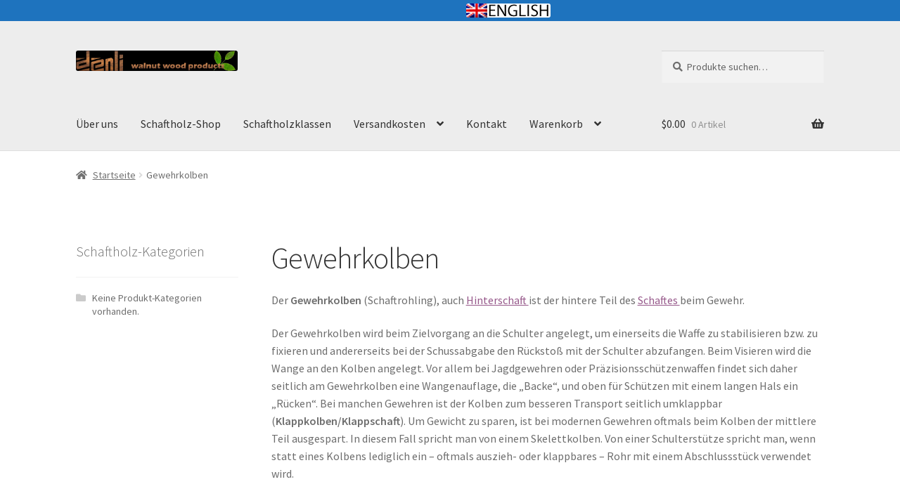

--- FILE ---
content_type: text/html; charset=UTF-8
request_url: https://www.denli-gunstocks.ch/gewehrkolben/
body_size: 8296
content:
<!doctype html><html lang="de" prefix="og: http://ogp.me/ns#"><head><meta charset="UTF-8"><meta name="viewport" content="width=device-width, initial-scale=1, maximum-scale=2.0"><link rel="profile" href="http://gmpg.org/xfn/11"><link rel="pingback" href="https://www.denli-gunstocks.ch/xmlrpc.php"> <script>document.documentElement.className = document.documentElement.className + ' yes-js js_active js'</script> <link media="all" href="https://www.denli-gunstocks.ch/wp-content/cache/autoptimize/css/autoptimize_9a13fd31018954f51d03d8d6cc818156.css" rel="stylesheet" /><title>Gewehrkolben | DENLI GUNSTOCK BLANKS</title><meta name="description" content="Der Gewehrkolben wird beim Zielvorgang an die Schulter angelegt, um einerseits die Waffe zu stabilisieren bzw. zu fixieren und andererseits bei der Schussabgabe"/><meta name="robots" content="index, follow, max-snippet:-1, max-video-preview:-1, max-image-preview:large"/><link rel="canonical" href="https://www.denli-gunstocks.ch/gewehrkolben/" /><meta property="og:locale" content="de_DE"><meta property="og:type" content="article"><meta property="og:title" content="Gewehrkolben | DENLI GUNSTOCK BLANKS"><meta property="og:description" content="Der Gewehrkolben wird beim Zielvorgang an die Schulter angelegt, um einerseits die Waffe zu stabilisieren bzw. zu fixieren und andererseits bei der Schussabgabe"><meta property="og:url" content="https://www.denli-gunstocks.ch/gewehrkolben/"><meta property="og:site_name" content="DENLI GUNSTOCK BLANKS"><meta property="og:updated_time" content="2020-05-10T23:10:53+00:00"><meta property="og:image" content="https://www.denli-gunstocks.ch/wp-content/uploads/2020/04/ou-special-1.jpg"><meta property="og:image:secure_url" content="https://www.denli-gunstocks.ch/wp-content/uploads/2020/04/ou-special-1.jpg"><meta property="og:image:width" content="636"><meta property="og:image:height" content="240"><meta property="og:image:alt" content="Gewehrkolben aus kaukasischem Nussbaumholz"><meta property="og:image:type" content="image/jpeg"><meta name="twitter:card" content="summary_large_image"><meta name="twitter:title" content="Gewehrkolben | DENLI GUNSTOCK BLANKS"><meta name="twitter:description" content="Der Gewehrkolben wird beim Zielvorgang an die Schulter angelegt, um einerseits die Waffe zu stabilisieren bzw. zu fixieren und andererseits bei der Schussabgabe"><meta name="twitter:image" content="https://www.denli-gunstocks.ch/wp-content/uploads/2020/04/ou-special-1.jpg"> <script type="application/ld+json" class="rank-math-schema">{
    "@context": "https://schema.org",
    "@graph": [
        {
            "@type": [
                "WholesaleStore",
                "Organization"
            ],
            "@id": "https://www.denli-gunstocks.ch/#organization",
            "name": "DENLI GUNSTOCK BLANKS",
            "url": "https://denli-gunstocks.ch",
            "logo": {
                "@type": "ImageObject",
                "url": "https://denli-gunstocks.ch/wp-content/uploads/logo-denli4.jpg"
            },
            "openingHours": [
                "Monday,Tuesday,Wednesday,Thursday,Friday,Saturday,Sunday 09:00-17:00"
            ],
            "image": {
                "@type": "ImageObject",
                "url": "https://denli-gunstocks.ch/wp-content/uploads/logo-denli4.jpg"
            }
        },
        {
            "@type": "WebSite",
            "@id": "https://www.denli-gunstocks.ch/#website",
            "url": "https://www.denli-gunstocks.ch",
            "name": "DENLI GUNSTOCK BLANKS",
            "publisher": {
                "@id": "https://www.denli-gunstocks.ch/#organization"
            },
            "inLanguage": "de",
            "potentialAction": {
                "@type": "SearchAction",
                "target": "https://www.denli-gunstocks.ch/?s={search_term_string}",
                "query-input": "required name=search_term_string"
            }
        },
        {
            "@type": "ImageObject",
            "@id": "https://www.denli-gunstocks.ch/gewehrkolben/#primaryImage",
            "url": "https://www.denli-gunstocks.ch/wp-content/uploads/2020/04/ou-special-1.jpg",
            "width": 200,
            "height": 200
        },
        {
            "@type": "WebPage",
            "@id": "https://www.denli-gunstocks.ch/gewehrkolben/#webpage",
            "url": "https://www.denli-gunstocks.ch/gewehrkolben/",
            "name": "Gewehrkolben | DENLI GUNSTOCK BLANKS",
            "datePublished": "2020-05-10T22:13:58+00:00",
            "dateModified": "2020-05-10T23:10:53+00:00",
            "isPartOf": {
                "@id": "https://www.denli-gunstocks.ch/#website"
            },
            "primaryImageOfPage": {
                "@id": "https://www.denli-gunstocks.ch/gewehrkolben/#primaryImage"
            },
            "inLanguage": "de"
        },
        {
            "@type": "Article",
            "headline": "Gewehrkolben | DENLI GUNSTOCK BLANKS",
            "datePublished": "2020-05-10T22:13:58+00:00",
            "dateModified": "2020-05-10T23:10:53+00:00",
            "author": {
                "@type": "Person",
                "name": "Ali"
            },
            "publisher": {
                "@id": "https://www.denli-gunstocks.ch/#organization"
            },
            "description": "Der Gewehrkolben wird beim Zielvorgang an die Schulter angelegt, um einerseits die Waffe zu stabilisieren bzw. zu fixieren und andererseits bei der Schussabgabe",
            "@id": "https://www.denli-gunstocks.ch/gewehrkolben/#richSnippet",
            "isPartOf": {
                "@id": "https://www.denli-gunstocks.ch/gewehrkolben/#webpage"
            },
            "image": {
                "@id": "https://www.denli-gunstocks.ch/gewehrkolben/#primaryImage"
            },
            "inLanguage": "de",
            "mainEntityOfPage": {
                "@id": "https://www.denli-gunstocks.ch/gewehrkolben/#webpage"
            }
        }
    ]
}</script> <link rel='dns-prefetch' href='//fonts.googleapis.com' /><link rel='dns-prefetch' href='//s.w.org' /><link rel="alternate" type="application/rss+xml" title="DENLI GUNSTOCK BLANKS &raquo; Feed" href="https://www.denli-gunstocks.ch/feed/" /><link rel="alternate" type="application/rss+xml" title="DENLI GUNSTOCK BLANKS &raquo; Kommentar-Feed" href="https://www.denli-gunstocks.ch/comments/feed/" /> <script>window._wpemojiSettings = {"baseUrl":"https:\/\/s.w.org\/images\/core\/emoji\/12.0.0-1\/72x72\/","ext":".png","svgUrl":"https:\/\/s.w.org\/images\/core\/emoji\/12.0.0-1\/svg\/","svgExt":".svg","source":{"concatemoji":"https:\/\/www.denli-gunstocks.ch\/wp-includes\/js\/wp-emoji-release.min.js?ver=5.4.18"}};
			/*! This file is auto-generated */
			!function(e,a,t){var n,r,o,i=a.createElement("canvas"),p=i.getContext&&i.getContext("2d");function s(e,t){var a=String.fromCharCode;p.clearRect(0,0,i.width,i.height),p.fillText(a.apply(this,e),0,0);e=i.toDataURL();return p.clearRect(0,0,i.width,i.height),p.fillText(a.apply(this,t),0,0),e===i.toDataURL()}function c(e){var t=a.createElement("script");t.src=e,t.defer=t.type="text/javascript",a.getElementsByTagName("head")[0].appendChild(t)}for(o=Array("flag","emoji"),t.supports={everything:!0,everythingExceptFlag:!0},r=0;r<o.length;r++)t.supports[o[r]]=function(e){if(!p||!p.fillText)return!1;switch(p.textBaseline="top",p.font="600 32px Arial",e){case"flag":return s([127987,65039,8205,9895,65039],[127987,65039,8203,9895,65039])?!1:!s([55356,56826,55356,56819],[55356,56826,8203,55356,56819])&&!s([55356,57332,56128,56423,56128,56418,56128,56421,56128,56430,56128,56423,56128,56447],[55356,57332,8203,56128,56423,8203,56128,56418,8203,56128,56421,8203,56128,56430,8203,56128,56423,8203,56128,56447]);case"emoji":return!s([55357,56424,55356,57342,8205,55358,56605,8205,55357,56424,55356,57340],[55357,56424,55356,57342,8203,55358,56605,8203,55357,56424,55356,57340])}return!1}(o[r]),t.supports.everything=t.supports.everything&&t.supports[o[r]],"flag"!==o[r]&&(t.supports.everythingExceptFlag=t.supports.everythingExceptFlag&&t.supports[o[r]]);t.supports.everythingExceptFlag=t.supports.everythingExceptFlag&&!t.supports.flag,t.DOMReady=!1,t.readyCallback=function(){t.DOMReady=!0},t.supports.everything||(n=function(){t.readyCallback()},a.addEventListener?(a.addEventListener("DOMContentLoaded",n,!1),e.addEventListener("load",n,!1)):(e.attachEvent("onload",n),a.attachEvent("onreadystatechange",function(){"complete"===a.readyState&&t.readyCallback()})),(n=t.source||{}).concatemoji?c(n.concatemoji):n.wpemoji&&n.twemoji&&(c(n.twemoji),c(n.wpemoji)))}(window,document,window._wpemojiSettings);</script> <link rel='stylesheet' id='storefront-fonts-css'  href='https://fonts.googleapis.com/css?family=Source+Sans+Pro:400,300,300italic,400italic,600,700,900&#038;subset=latin%2Clatin-ext' media='all' /> <script src='https://www.denli-gunstocks.ch/wp-includes/js/jquery/jquery.js?ver=1.12.4-wp'></script> <link rel='https://api.w.org/' href='https://www.denli-gunstocks.ch/wp-json/' /><link rel="EditURI" type="application/rsd+xml" title="RSD" href="https://www.denli-gunstocks.ch/xmlrpc.php?rsd" /><link rel="wlwmanifest" type="application/wlwmanifest+xml" href="https://www.denli-gunstocks.ch/wp-includes/wlwmanifest.xml" /><meta name="generator" content="WordPress 5.4.18" /><link rel='shortlink' href='https://www.denli-gunstocks.ch/?p=931' /><link rel="alternate" type="application/json+oembed" href="https://www.denli-gunstocks.ch/wp-json/oembed/1.0/embed?url=https%3A%2F%2Fwww.denli-gunstocks.ch%2Fgewehrkolben%2F" /><link rel="alternate" type="text/xml+oembed" href="https://www.denli-gunstocks.ch/wp-json/oembed/1.0/embed?url=https%3A%2F%2Fwww.denli-gunstocks.ch%2Fgewehrkolben%2F&#038;format=xml" /> <noscript><style>.woocommerce-product-gallery{ opacity: 1 !important; }</style></noscript><link rel="icon" href="https://www.denli-gunstocks.ch/wp-content/uploads/denli-icon-100x100.jpg" sizes="32x32" /><link rel="icon" href="https://www.denli-gunstocks.ch/wp-content/uploads/denli-icon-300x300.jpg" sizes="192x192" /><link rel="apple-touch-icon" href="https://www.denli-gunstocks.ch/wp-content/uploads/denli-icon-300x300.jpg" /><meta name="msapplication-TileImage" content="https://www.denli-gunstocks.ch/wp-content/uploads/denli-icon-300x300.jpg" /></head><body class="page-template-default page page-id-931 wp-custom-logo wp-embed-responsive theme-storefront woocommerce-no-js storefront-align-wide left-sidebar woocommerce-active storefront-top-bar-active elementor-default"><div id="page" class="hfeed site"><div class="woa-top-bar-wrap show-on-mobile"><div class="col-full"><section class="woa-top-bar col-2 fix"><section class="block woa-top-bar-2 text-center"><aside id="media_image-4" class="widget widget_media_image"><a href="https://gunstockblanks.denli-gunstocks.ch/"><noscript><img width="120" height="20" src="https://www.denli-gunstocks.ch/wp-content/uploads/ENGLISH..jpg" class="image wp-image-962  attachment-full size-full" alt="English Website" style="max-width: 100%; height: auto;" /></noscript><img width="120" height="20" src='data:image/svg+xml,%3Csvg%20xmlns=%22http://www.w3.org/2000/svg%22%20viewBox=%220%200%20120%2020%22%3E%3C/svg%3E' data-src="https://www.denli-gunstocks.ch/wp-content/uploads/ENGLISH..jpg" class="lazyload image wp-image-962  attachment-full size-full" alt="English Website" style="max-width: 100%; height: auto;" /></a></aside></section><div class="clear"></div></section></div></div><header id="masthead" class="site-header" role="banner" style=""><div class="col-full"> <a class="skip-link screen-reader-text" href="#site-navigation">Zur Navigation springen</a> <a class="skip-link screen-reader-text" href="#content">Zum Inhalt springen</a><div class="site-branding"> <a href="https://www.denli-gunstocks.ch/" class="custom-logo-link" rel="home"><noscript><img width="687" height="86" src="https://www.denli-gunstocks.ch/wp-content/uploads/logo-denli4.jpg" class="custom-logo" alt="DENLI A.S. - CIRCASSIAN WALNUT WOOD PRODUCTS" srcset="https://www.denli-gunstocks.ch/wp-content/uploads/logo-denli4.jpg 687w, https://www.denli-gunstocks.ch/wp-content/uploads/logo-denli4-416x52.jpg 416w, https://www.denli-gunstocks.ch/wp-content/uploads/logo-denli4-300x38.jpg 300w" sizes="(max-width: 687px) 100vw, 687px" /></noscript><img width="687" height="86" src='data:image/svg+xml,%3Csvg%20xmlns=%22http://www.w3.org/2000/svg%22%20viewBox=%220%200%20687%2086%22%3E%3C/svg%3E' data-src="https://www.denli-gunstocks.ch/wp-content/uploads/logo-denli4.jpg" class="lazyload custom-logo" alt="DENLI A.S. - CIRCASSIAN WALNUT WOOD PRODUCTS" data-srcset="https://www.denli-gunstocks.ch/wp-content/uploads/logo-denli4.jpg 687w, https://www.denli-gunstocks.ch/wp-content/uploads/logo-denli4-416x52.jpg 416w, https://www.denli-gunstocks.ch/wp-content/uploads/logo-denli4-300x38.jpg 300w" data-sizes="(max-width: 687px) 100vw, 687px" /></a></div><div class="site-search"><div class="widget woocommerce widget_product_search"><form role="search" method="get" class="woocommerce-product-search" action="https://www.denli-gunstocks.ch/"> <label class="screen-reader-text" for="woocommerce-product-search-field-0">Suche nach:</label> <input type="search" id="woocommerce-product-search-field-0" class="search-field" placeholder="Produkte suchen&hellip;" value="" name="s" /> <button type="submit" value="Suche">Suche</button> <input type="hidden" name="post_type" value="product" /></form></div></div></div><div class="storefront-primary-navigation"><div class="col-full"><nav id="site-navigation" class="main-navigation" role="navigation" aria-label="Primäre Navigation"> <button class="menu-toggle" aria-controls="site-navigation" aria-expanded="false"><span>Menü</span></button><div class="primary-navigation"><ul id="menu-hauptmenue" class="menu"><li id="menu-item-469" class="menu-item menu-item-type-post_type menu-item-object-page menu-item-469"><a href="https://www.denli-gunstocks.ch/uber-unsere-unternehmung/">Über uns</a></li><li id="menu-item-551" class="menu-item menu-item-type-post_type menu-item-object-page menu-item-home menu-item-551"><a href="https://www.denli-gunstocks.ch/">Schaftholz-Shop</a></li><li id="menu-item-891" class="menu-item menu-item-type-post_type menu-item-object-page menu-item-891"><a href="https://www.denli-gunstocks.ch/schaftholzklassen/">Schaftholzklassen</a></li><li id="menu-item-477" class="menu-item menu-item-type-post_type menu-item-object-page menu-item-has-children menu-item-477"><a href="https://www.denli-gunstocks.ch/versandkosten/">Versandkosten</a><ul class="sub-menu"><li id="menu-item-459" class="menu-item menu-item-type-post_type menu-item-object-page menu-item-459"><a href="https://www.denli-gunstocks.ch/lieferbedingungen/">Lieferbedingungen</a></li></ul></li><li id="menu-item-486" class="menu-item menu-item-type-post_type menu-item-object-page menu-item-486"><a href="https://www.denli-gunstocks.ch/kontakt/">Kontakt</a></li><li id="menu-item-40" class="menu-item menu-item-type-post_type menu-item-object-page menu-item-has-children menu-item-40"><a href="https://www.denli-gunstocks.ch/warenkorb/">Warenkorb</a><ul class="sub-menu"><li id="menu-item-39" class="menu-item menu-item-type-post_type menu-item-object-page menu-item-39"><a href="https://www.denli-gunstocks.ch/mein-konto/">Mein Konto</a></li><li id="menu-item-38" class="menu-item menu-item-type-post_type menu-item-object-page menu-item-38"><a href="https://www.denli-gunstocks.ch/kasse/">Kasse</a></li><li id="menu-item-41" class="menu-item menu-item-type-post_type menu-item-object-page menu-item-41"><a href="https://www.denli-gunstocks.ch/wunschliste/">Wunschliste</a></li></ul></li></ul></div><div class="menu"><ul><li ><a href="https://www.denli-gunstocks.ch/">Startseite</a></li><li class="page_item page-item-507"><a href="https://www.denli-gunstocks.ch/about-us/">About us</a></li><li class="page_item page-item-947"><a href="https://www.denli-gunstocks.ch/agb/">AGB</a></li><li class="page_item page-item-498"><a href="https://www.denli-gunstocks.ch/checkout/">Checkout</a></li><li class="page_item page-item-500"><a href="https://www.denli-gunstocks.ch/contact/">Contact</a></li><li class="page_item page-item-951"><a href="https://www.denli-gunstocks.ch/datenschutz/">Datenschutz</a></li><li class="page_item page-item-920"><a href="https://www.denli-gunstocks.ch/flinte/">Flinte</a></li><li class="page_item page-item-931 current_page_item"><a href="https://www.denli-gunstocks.ch/gewehrkolben/" aria-current="page">Gewehrkolben</a></li><li class="page_item page-item-949"><a href="https://www.denli-gunstocks.ch/haftungsausschluss/">Haftungsausschluss</a></li><li class="page_item page-item-942"><a href="https://www.denli-gunstocks.ch/impressum/">Impressum</a></li><li class="page_item page-item-26"><a href="https://www.denli-gunstocks.ch/kasse/">Kasse</a></li><li class="page_item page-item-914"><a href="https://www.denli-gunstocks.ch/kipplaufbuchse/">Kipplaufbüchse</a></li><li class="page_item page-item-482"><a href="https://www.denli-gunstocks.ch/kontakt/">Kontakt</a></li><li class="page_item page-item-457"><a href="https://www.denli-gunstocks.ch/lieferbedingungen/">Lieferbedingungen</a></li><li class="page_item page-item-27"><a href="https://www.denli-gunstocks.ch/mein-konto/">Mein Konto</a></li><li class="page_item page-item-504"><a href="https://www.denli-gunstocks.ch/my-account/">My Account</a></li><li class="page_item page-item-909"><a href="https://www.denli-gunstocks.ch/repetierbuchse/">Repetierbüchse</a></li><li class="page_item page-item-902"><a href="https://www.denli-gunstocks.ch/schaft/">Schaft</a></li><li class="page_item page-item-866"><a href="https://www.denli-gunstocks.ch/schaftholzklassen/">Schaftholzklassen</a></li><li class="page_item page-item-509"><a href="https://www.denli-gunstocks.ch/shipping-costs/">Shipping Costs</a></li><li class="page_item page-item-497"><a href="https://www.denli-gunstocks.ch/shop-gunstocks/">Shop Gunstocks</a></li><li class="page_item page-item-511"><a href="https://www.denli-gunstocks.ch/shopping-cart/">Shopping Cart</a></li><li class="page_item page-item-502"><a href="https://www.denli-gunstocks.ch/terms-shipping/">Terms &#038; Shipping</a></li><li class="page_item page-item-460"><a href="https://www.denli-gunstocks.ch/uber-unsere-unternehmung/">Über uns</a></li><li class="page_item page-item-470"><a href="https://www.denli-gunstocks.ch/versandkosten/">Versandkosten</a></li><li class="page_item page-item-25"><a href="https://www.denli-gunstocks.ch/warenkorb/">Warenkorb</a></li><li class="page_item page-item-513"><a href="https://www.denli-gunstocks.ch/wishlist-2/">Wishlist</a></li><li class="page_item page-item-28"><a href="https://www.denli-gunstocks.ch/wunschliste/">Wunschliste</a></li></ul></div></nav><ul id="site-header-cart" class="site-header-cart menu"><li class=""> <a class="cart-contents" href="https://www.denli-gunstocks.ch/warenkorb/" title="Deinen Warenkorb ansehen"> <span class="woocommerce-Price-amount amount"><span class="woocommerce-Price-currencySymbol">&#036;</span>0.00</span> <span class="count">0 Artikel</span> </a></li><li><div class="widget woocommerce widget_shopping_cart"><div class="widget_shopping_cart_content"></div></div></li></ul></div></div></header><div class="storefront-breadcrumb"><div class="col-full"><nav class="woocommerce-breadcrumb"><a href="https://www.denli-gunstocks.ch">Startseite</a><span class="breadcrumb-separator"> / </span>Gewehrkolben</nav></div></div><div id="content" class="site-content" tabindex="-1"><div class="col-full"><div class="woocommerce"></div><div id="primary" class="content-area"><main id="main" class="site-main" role="main"><article id="post-931" class="post-931 page type-page status-publish hentry"><header class="entry-header"><h1 class="entry-title">Gewehrkolben</h1></header><div class="entry-content"><p>Der <strong>Gewehrkolben</strong> (Schaftrohling), auch <a href="https://www.denli-gunstocks.ch/kipplauf-schafthoelzer/" class="rank-math-link">Hinterschaft </a>ist der hintere Teil des <a href="https://www.denli-gunstocks.ch/schaft/" class="rank-math-link">Schaftes </a>beim Gewehr.</p><p>Der Gewehrkolben wird beim Zielvorgang an die Schulter angelegt, um einerseits die Waffe zu stabilisieren bzw. zu fixieren und andererseits bei der Schussabgabe den Rückstoß mit der Schulter abzufangen. Beim Visieren wird die Wange an den Kolben angelegt. Vor allem bei Jagdgewehren oder Präzisionsschützenwaffen findet sich daher seitlich am Gewehrkolben eine Wangenauflage, die „Backe“, und oben für Schützen mit einem langen Hals ein „Rücken“. Bei manchen Gewehren ist der Kolben zum besseren Transport seitlich umklappbar (<strong>Klappkolben/Klappschaft</strong>). Um Gewicht zu sparen, ist bei modernen Gewehren oftmals beim Kolben der mittlere Teil ausgespart. In diesem Fall spricht man von einem Skelettkolben. Von einer Schulterstütze spricht man, wenn statt eines Kolbens lediglich ein – oftmals auszieh- oder klappbares – Rohr mit einem Abschlussstück verwendet wird.</p><h2 class="has-luminous-vivid-orange-color has-text-color"><strong>Gewehrkolben aus kaukasischem Nussbaumholz</strong></h2><figure class="wp-block-image alignfull size-large"><noscript><img src="https://www.denli-gunstocks.ch/wp-content/uploads/2020/04/ou-special-1.jpg" alt="Gewehrkolben aus kaukasischem Nussbaumholz" class="wp-image-59" srcset="https://www.denli-gunstocks.ch/wp-content/uploads/2020/04/ou-special-1.jpg 636w, https://www.denli-gunstocks.ch/wp-content/uploads/2020/04/ou-special-1-416x157.jpg 416w, https://www.denli-gunstocks.ch/wp-content/uploads/2020/04/ou-special-1-300x113.jpg 300w" sizes="(max-width: 636px) 100vw, 636px" title="ou special 1"></noscript><img src='data:image/svg+xml,%3Csvg%20xmlns=%22http://www.w3.org/2000/svg%22%20viewBox=%220%200%20210%20140%22%3E%3C/svg%3E' data-src="https://www.denli-gunstocks.ch/wp-content/uploads/2020/04/ou-special-1.jpg" alt="Gewehrkolben aus kaukasischem Nussbaumholz" class="lazyload wp-image-59" data-srcset="https://www.denli-gunstocks.ch/wp-content/uploads/2020/04/ou-special-1.jpg 636w, https://www.denli-gunstocks.ch/wp-content/uploads/2020/04/ou-special-1-416x157.jpg 416w, https://www.denli-gunstocks.ch/wp-content/uploads/2020/04/ou-special-1-300x113.jpg 300w" data-sizes="(max-width: 636px) 100vw, 636px" title="ou special 1"><figcaption><span class="has-inline-color has-luminous-vivid-orange-color"><strong>Gewehrkolben aus kaukasischem Nussbaumholz</strong></span></figcaption></figure><h3 class="has-luminous-vivid-orange-color has-text-color has-text-align-center"><strong>KAUKASISCHER WALNUSS-KOLBEN</strong></h3><h4 class="has-luminous-vivid-orange-color has-text-color has-text-align-center"><strong>Der schönste aller Kolben&nbsp;&nbsp; /&nbsp;&nbsp; Außergewöhnliche Maserung&nbsp;&nbsp; /&nbsp;&nbsp; Voll im Gefüge</strong></h4><h4 class="has-luminous-vivid-orange-color has-text-color has-text-align-center"><strong>Markante Farbe&nbsp; /&nbsp;&nbsp; Glänzende Farbe&nbsp;&nbsp; /&nbsp;&nbsp; Ohne Risse und Gallen</strong></h4><div class="wp-block-buttons"><div class="wp-block-button is-style-outline"><a class="wp-block-button__link has-background has-luminous-vivid-amber-background-color" href="https://www.denli-gunstocks.ch/schaftholzklassen/" style="border-radius:29px">Zu unseren Schaftholzklassen</a></div></div><p></p></div></article></main></div><div id="secondary" class="widget-area" role="complementary"><div id="woocommerce_product_categories-3" class="widget woocommerce widget_product_categories"><span class="gamma widget-title">Schaftholz-Kategorien</span><ul class="product-categories"><li class="cat-item-none">Keine Produkt-Kategorien vorhanden.</li></ul></div></div></div></div><footer id="colophon" class="site-footer" role="contentinfo"><div class="col-full"><div class="footer-widgets row-1 col-4 fix"><div class="block footer-widget-1"><div id="text-7" class="widget widget_text"><span class="gamma widget-title">Service</span><div class="textwidget"><p><a href="https://www.denli-gunstocks.ch/mein-konto/"><strong>Mein Konto</strong></a></p><p><a href="https://www.denli-gunstocks.ch/warenkorb/"><strong>Warenkorb</strong></a></p><p><a href="https://www.denli-gunstocks.ch/wunschliste/"><strong>Wunschliste</strong></a></p></div></div></div><div class="block footer-widget-2"><div id="text-2" class="widget widget_text"><span class="gamma widget-title">Schaftholz Info</span><div class="textwidget"><p><strong><a href="https://www.denli-gunstocks.ch/schaft/">Schaft</a></strong></p><p><strong><a href="https://www.denli-gunstocks.ch/gewehrkolben/">Gewehrkolben</a></strong></p><p><strong><a href="https://www.denli-gunstocks.ch/repetierbuchse/">Repetierbüchse</a></strong></p><p><strong><a href="https://www.denli-gunstocks.ch/kipplaufbuchse/">Kipplaufbüchse</a></strong></p><p><strong><a href="https://www.denli-gunstocks.ch/flinte/">Flinte</a></strong></p></div></div></div><div class="block footer-widget-3"><div id="text-3" class="widget widget_text"><span class="gamma widget-title">Schaftholz Kategorien</span><div class="textwidget"><p><strong><a href="https://www.denli-gunstocks.ch/">Schaftholz</a></strong></p><p><strong><a href="https://www.denli-gunstocks.ch/kipplauf-schafthoelzer/">Kipplaufschaft</a></strong></p><p><strong><a href="https://www.denli-gunstocks.ch/flinten-schafthoelzer/">Flintenschäfte</a></strong></p><p><strong><a href="https://www.denli-gunstocks.ch/repetier-schafthoelzer/">Repetierschäfte</a></strong></p><p><strong><a href="https://www.denli-gunstocks.ch/mannlicher-stutzenschafthoelzer/">Stutzenschäfte</a></strong></p><p><strong><a href="https://www.denli-gunstocks.ch/schaftholzklassen/">Schaftholzklassen</a></strong></p><p>&nbsp;</p><p>&nbsp;</p><p>&nbsp;</p></div></div></div><div class="block footer-widget-4"><div id="text-5" class="widget widget_text"><span class="gamma widget-title">Informationen</span><div class="textwidget"><p><a href="https://www.denli-gunstocks.ch/impressum/"><strong>Impressum</strong></a></p><p><a href="https://www.denli-gunstocks.ch/agb/"><strong>AGB</strong></a></p><p><a href="https://www.denli-gunstocks.ch/datenschutz/"><strong>Datenschutz</strong></a></p><p><a href="https://www.denli-gunstocks.ch/haftungsausschluss/"><strong>Haftungsausschluss</strong></a></p></div></div></div></div><div class="site-info"> &copy; DENLI GUNSTOCK BLANKS 2026 <br /> <a class="privacy-policy-link" href="https://www.denli-gunstocks.ch/datenschutz/">Datenschutz</a><span role="separator" aria-hidden="true"></span><a href="https://woocommerce.com" target="_blank" title="WooCommerce – Die beste E-Commerce-Plattform für WordPress" rel="noreferrer">Erstellt mit Storefront &amp; WooCommerce</a>.</div><div class="storefront-handheld-footer-bar"><ul class="columns-3"><li class="my-account"> <a href="https://www.denli-gunstocks.ch/mein-konto/">Mein Konto</a></li><li class="search"> <a href="">Suche</a><div class="site-search"><div class="widget woocommerce widget_product_search"><form role="search" method="get" class="woocommerce-product-search" action="https://www.denli-gunstocks.ch/"> <label class="screen-reader-text" for="woocommerce-product-search-field-1">Suche nach:</label> <input type="search" id="woocommerce-product-search-field-1" class="search-field" placeholder="Produkte suchen&hellip;" value="" name="s" /> <button type="submit" value="Suche">Suche</button> <input type="hidden" name="post_type" value="product" /></form></div></div></li><li class="cart"> <a class="footer-cart-contents" href="https://www.denli-gunstocks.ch/warenkorb/" title="Deinen Warenkorb ansehen"> <span class="count">0</span> </a></li></ul></div></div></footer></div><div id="yith-quick-view-modal"><div class="yith-quick-view-overlay"></div><div class="yith-wcqv-wrapper"><div class="yith-wcqv-main"><div class="yith-wcqv-head"> <a href="#" id="yith-quick-view-close" class="yith-wcqv-close">X</a></div><div id="yith-quick-view-content" class="woocommerce single-product"></div></div></div></div> <script type="application/ld+json">{"@context":"https:\/\/schema.org\/","@type":"BreadcrumbList","itemListElement":[{"@type":"ListItem","position":1,"item":{"name":"Startseite","@id":"https:\/\/www.denli-gunstocks.ch"}},{"@type":"ListItem","position":2,"item":{"name":"Gewehrkolben","@id":"https:\/\/www.denli-gunstocks.ch\/gewehrkolben\/"}}]}</script><noscript><style>.lazyload{display:none;}</style></noscript><script data-noptimize="1">window.lazySizesConfig=window.lazySizesConfig||{};window.lazySizesConfig.loadMode=1;</script><script async data-noptimize="1" src='https://www.denli-gunstocks.ch/wp-content/plugins/autoptimize/classes/external/js/lazysizes.min.js?ao_version=2.7.1'></script> <script type="text/javascript">var c = document.body.className;
		c = c.replace(/woocommerce-no-js/, 'woocommerce-js');
		document.body.className = c;</script> <div class="pswp" tabindex="-1" role="dialog" aria-hidden="true"><div class="pswp__bg"></div><div class="pswp__scroll-wrap"><div class="pswp__container"><div class="pswp__item"></div><div class="pswp__item"></div><div class="pswp__item"></div></div><div class="pswp__ui pswp__ui--hidden"><div class="pswp__top-bar"><div class="pswp__counter"></div> <button class="pswp__button pswp__button--close" aria-label="Schließen (Esc)"></button> <button class="pswp__button pswp__button--share" aria-label="Teilen"></button> <button class="pswp__button pswp__button--fs" aria-label="Vollbildmodus wechseln"></button> <button class="pswp__button pswp__button--zoom" aria-label="Vergrößern/Verkleinern"></button><div class="pswp__preloader"><div class="pswp__preloader__icn"><div class="pswp__preloader__cut"><div class="pswp__preloader__donut"></div></div></div></div></div><div class="pswp__share-modal pswp__share-modal--hidden pswp__single-tap"><div class="pswp__share-tooltip"></div></div> <button class="pswp__button pswp__button--arrow--left" aria-label="Zurück (linke Pfeiltaste)"></button> <button class="pswp__button pswp__button--arrow--right" aria-label="Weiter (rechte Pfeiltaste)"></button><div class="pswp__caption"><div class="pswp__caption__center"></div></div></div></div></div> <script type="text/template" id="tmpl-variation-template"><div class="woocommerce-variation-description">{{{ data.variation.variation_description }}}</div>
	<div class="woocommerce-variation-price">{{{ data.variation.price_html }}}</div>
	<div class="woocommerce-variation-availability">{{{ data.variation.availability_html }}}</div></script> <script type="text/template" id="tmpl-unavailable-variation-template"><p>Dieses Produkt ist leider nicht verfügbar. Bitte wähle eine andere Kombination.</p></script> <script>var yith_wcwl_l10n = {"ajax_url":"\/wp-admin\/admin-ajax.php","redirect_to_cart":"no","multi_wishlist":"","hide_add_button":"1","enable_ajax_loading":"","ajax_loader_url":"https:\/\/www.denli-gunstocks.ch\/wp-content\/plugins\/yith-woocommerce-wishlist\/assets\/images\/ajax-loader-alt.svg","remove_from_wishlist_after_add_to_cart":"1","labels":{"cookie_disabled":"We are sorry, but this feature is available only if cookies on your browser are enabled.","added_to_cart_message":"<div class=\"woocommerce-notices-wrapper\"><div class=\"woocommerce-message\" role=\"alert\">Product added to cart successfully<\/div><\/div>"},"actions":{"add_to_wishlist_action":"add_to_wishlist","remove_from_wishlist_action":"remove_from_wishlist","reload_wishlist_and_adding_elem_action":"reload_wishlist_and_adding_elem","load_mobile_action":"load_mobile","delete_item_action":"delete_item","save_title_action":"save_title","save_privacy_action":"save_privacy","load_fragments":"load_fragments"}};</script> <script>var wc_add_to_cart_params = {"ajax_url":"\/wp-admin\/admin-ajax.php","wc_ajax_url":"\/?wc-ajax=%%endpoint%%","i18n_view_cart":"Warenkorb anzeigen","cart_url":"https:\/\/www.denli-gunstocks.ch\/warenkorb\/","is_cart":"","cart_redirect_after_add":"no"};</script> <script>var woocommerce_params = {"ajax_url":"\/wp-admin\/admin-ajax.php","wc_ajax_url":"\/?wc-ajax=%%endpoint%%"};</script> <script>var wc_cart_fragments_params = {"ajax_url":"\/wp-admin\/admin-ajax.php","wc_ajax_url":"\/?wc-ajax=%%endpoint%%","cart_hash_key":"wc_cart_hash_f103277aba9808beabacedbba280a358","fragment_name":"wc_fragments_f103277aba9808beabacedbba280a358","request_timeout":"5000"};</script> <script>var yith_qv = {"ajaxurl":"\/wp-admin\/admin-ajax.php","loader":"https:\/\/www.denli-gunstocks.ch\/wp-content\/plugins\/yith-woocommerce-quick-view\/assets\/image\/qv-loader.gif","lang":""};</script> <script>var _wpUtilSettings = {"ajax":{"url":"\/wp-admin\/admin-ajax.php"}};</script> <script>var wc_add_to_cart_variation_params = {"wc_ajax_url":"\/?wc-ajax=%%endpoint%%","i18n_no_matching_variations_text":"Es entsprechen leider keine Produkte deiner Auswahl. Bitte w\u00e4hle eine andere Kombination.","i18n_make_a_selection_text":"Bitte w\u00e4hle die Produktoptionen, bevor du den Artikel in den Warenkorb legst.","i18n_unavailable_text":"Dieses Produkt ist leider nicht verf\u00fcgbar. Bitte w\u00e4hle eine andere Kombination."};</script> <script>var wc_single_product_params = {"i18n_required_rating_text":"Bitte w\u00e4hle eine Bewertung","review_rating_required":"yes","flexslider":{"rtl":false,"animation":"slide","smoothHeight":true,"directionNav":false,"controlNav":"thumbnails","slideshow":false,"animationSpeed":500,"animationLoop":false,"allowOneSlide":false},"zoom_enabled":"1","zoom_options":[],"photoswipe_enabled":"1","photoswipe_options":{"shareEl":false,"closeOnScroll":false,"history":false,"hideAnimationDuration":0,"showAnimationDuration":0},"flexslider_enabled":"1"};</script> <script defer src="https://www.denli-gunstocks.ch/wp-content/cache/autoptimize/js/autoptimize_8cfb01da2da9e985dd32083636a9893c.js"></script></body></html>